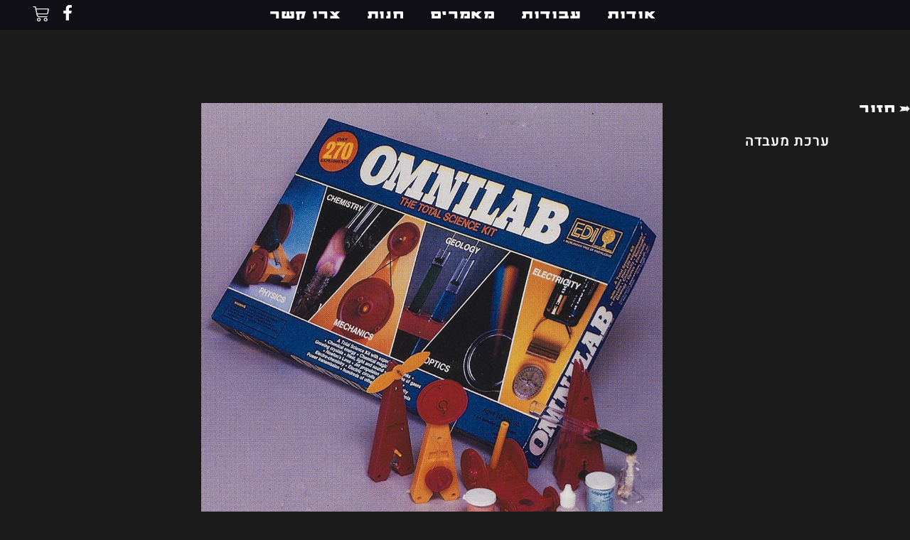

--- FILE ---
content_type: text/css
request_url: https://cahana.design/wp-content/plugins/dynamic-content-for-elementor/assets/css/prev-next.min.css?ver=3.3.25
body_size: 1312
content:
.single .elementor-widget-dyncontel-post-nextprev nav.post-navigation{margin-top:0;padding-top:0;border-top:none}.single .elementor-widget-dyncontel-post-nextprev nav.post-navigation .nav-previous{border:none}.elementor-widget-dyncontel-post-nextprev nav.post-navigation span,.elementor-widget-dyncontel-post-nextprev nav.post-navigation i.fa{transition:color .5s ease,background-color .5s ease}.elementor-widget-dyncontel-post-nextprev nav.post-navigation .nav-title>span{display:inline-block}.elementor-widget-dyncontel-post-nextprev nav.post-navigation .nav-next .fa,.elementor-widget-dyncontel-post-nextprev nav.post-navigation .nav-previous .fa{position:relative;margin:0;line-height:20px}.elementor-widget-dyncontel-post-nextprev nav.post-navigation .nav-next .fa{float:right}.elementor-widget-dyncontel-post-nextprev nav.post-navigation .nav-previous .fa{float:left}.elementor-widget-dyncontel-post-nextprev nav.post-navigation .nav-post-title{display:block}.elementor-widget-dyncontel-post-nextprev nav.post-navigation .nav-previous{text-align:left;float:left}.elementor-widget-dyncontel-post-nextprev nav.post-navigation .nav-next{text-align:right;float:right}.elementor-widget-dyncontel-post-nextprev nav.post-navigation:after{content:"";display:block;clear:both}.elementor-widget-dyncontel-post-nextprev nav.post-navigation .nav-next,.elementor-widget-dyncontel-post-nextprev nav.post-navigation .nav-previous{display:inline-block;border:none}.elementor-widget-dyncontel-post-nextprev nav.post-navigation .nav-next:after,.elementor-widget-dyncontel-post-nextprev nav.post-navigation .nav-previous:after,.elementor-widget-dyncontel-post-nextprev nav.post-navigation .nav-next:before,.elementor-widget-dyncontel-post-nextprev nav.post-navigation .nav-previous:before{content:"";display:block;clear:both}.elementor-widget-dyncontel-post-nextprev.floatyes nav.post-navigation .nav-previous{position:fixed;top:50%;left:0;z-index:10}.elementor-widget-dyncontel-post-nextprev.floatyes nav.post-navigation .nav-next{position:fixed;right:0;top:50%;z-index:10}.elementor-widget-dyncontel-post-nextprev.verticalyes nav.post-navigation .nav-previous{-moz-transform:rotate(-90deg) translateX(-50%);-webkit-transform:rotate(-90deg) translateX(-50%);-ms-transform:rotate(-90deg) translateX(-50%);transform:rotate(-90deg) translate(-50%);-moz-transform-origin:0 0;-webkit-transform-origin:0 0;-ms-transform-origin:0 0;transform-origin:0 0}.elementor-widget-dyncontel-post-nextprev.verticalyes nav.post-navigation .nav-next{-moz-transform:rotate(-90deg) translateX(100%);-webkit-transform:rotate(-90deg) translateX(100%);-ms-transform:rotate(-90deg) translateX(100%);transform:rotate(-90deg) translate(100%);-moz-transform-origin:100% 100%;-webkit-transform-origin:100% 100%;-ms-transform-origin:100% 100%;transform-origin:100% 100%}.elementor-widget-dyncontel-post-nextprev.verticalyes nav.post-navigation .nav-next .fa{transform:rotate(90deg)}.elementor-widget-dyncontel-post-nextprev.verticalyes nav.post-navigation .nav-previous .fa{transform:rotate(90deg)}.elementor-widget-dyncontel-post-nextprev nav a{position:absolute;top:50%;display:block;outline:none;z-index:1000;-webkit-transform:translateY(-50%);transform:translateY(-50%)}.elementor-widget-dyncontel-post-nextprev nav .nav-previous a{left:0;text-align:left}.elementor-widget-dyncontel-post-nextprev nav .nav-next a{right:0;text-align:right}.elementor-widget-dyncontel-post-nextprev nav a svg{display:block;margin:0 auto;padding:0}.nav-thumbflip a{-webkit-perspective:1000px;perspective:1000px}.nav-thumbflip .nav-previous a{-webkit-perspective-origin:100% 50%;perspective-origin:100% 50%}.nav-thumbflip .nav-next a{-webkit-perspective-origin:0% 50%;perspective-origin:0% 50%}.nav-thumbflip .icon-wrap{display:block;background-color:#999;-webkit-transition:background-color .3s;transition:background-color .3s}.nav-thumbflip .fa{position:relative;top:50%;-webkit-transition:color .3s;transition:color .3s;color:#fff}.nav-thumbflip .nav-previous .fa{left:50%;-webkit-transform:translate(-50%,-50%);transform:translate(-50%,-50%)}.nav-thumbflip .nav-next .fa{right:50%;-webkit-transform:translate(50%,-50%);transform:translate(50%,-50%)}.nav-thumbflip img{position:absolute;top:0;background-color:#f5f5f5;-webkit-transition:-webkit-transform .3s;transition:transform .3s;-webkit-backface-visibility:hidden;backface-visibility:hidden}.nav-thumbflip .nav-previous a img{left:100%;-webkit-transform:rotateY(90deg);transform:rotateY(90deg);-webkit-transform-origin:0% 50%;transform-origin:0% 50%}.nav-thumbflip .nav-next a img{right:100%;-webkit-transform:rotateY(-90deg);transform:rotateY(-90deg);-webkit-transform-origin:100% 50%;transform-origin:100% 50%}.nav-thumbflip a:hover .icon-wrap{background-color:#000}.nav-thumbflip a:hover .fa{color:#ccc}.nav-thumbflip a:hover img{-webkit-transform:rotateY(0deg);transform:rotateY(0)}.nav-growpop .icon-wrap{position:relative;z-index:100;display:block;padding:20px 10px;border:0px solid #b24e44;background:#b24e44;-webkit-transition:border-width .3s .15s;transition:border-width .3s .15s}.nav-growpop svg.icon{fill:#fff}.nav-growpop div{position:absolute;top:50%;padding:20px;width:440px;height:144px;background:#fff;opacity:0;-webkit-transition:-webkit-transform .3s,opacity .3s;transition:transform .3s,opacity .3s}.nav-growpop .nav-previous a div{left:0;padding:20px 140px 20px 70px;text-align:right;-webkit-transform:translateY(-50%) translateX(-100%) scale(.75);transform:translateY(-50%) translate(-100%) scale(.75)}.nav-growpop .nav-next a div{right:0;padding:20px 70px 20px 140px;-webkit-transform:translateY(-50%) translateX(100%) scale(.75);transform:translateY(-50%) translate(100%) scale(.75)}.nav-growpop span{display:block;padding-bottom:5px;border-bottom:1px solid #ddd;color:#cdcdcd;text-transform:uppercase;letter-spacing:1px;font-weight:400;font-size:.7em;line-height:1.2}.nav-growpop h3{margin:0;padding:8px 0 10px;color:#818181;font-weight:300;font-size:1.325em;line-height:1.2}.nav-growpop div p{margin:0;color:#b24e44;font-style:italic;font-size:75%}.nav-growpop img{position:absolute;top:20px}.nav-growpop .nav-previous a img{right:20px}.nav-growpop .nav-next a img{left:20px}.nav-growpop a:hover .icon-wrap{border-top-width:40px;border-bottom-width:40px;-webkit-transition-delay:0s;transition-delay:0s}.nav-growpop a:hover div{opacity:1;-webkit-transition-delay:.3s;transition-delay:.3s;-webkit-transform:translateY(-50%) translateX(0) scale(1);transform:translateY(-50%) translate(0) scale(1)}


--- FILE ---
content_type: text/css
request_url: https://cahana.design/wp-content/uploads/elementor/css/post-22.css?ver=1769060177
body_size: 757
content:
.elementor-kit-22{--e-global-color-primary:#6EC1E4;--e-global-color-secondary:#54595F;--e-global-color-text:#7A7A7A;--e-global-color-accent:#61CE70;--e-global-color-7b4ccf10:#4054B2;--e-global-color-ed77a45:#23A455;--e-global-color-11b6166a:#000;--e-global-color-4af0294f:#FFF;--e-global-color-191d6258:#009745;--e-global-color-393a12aa:#000000;--e-global-color-3b8b2202:#1B1B1B;--e-global-color-61281711:#22B3C2;--e-global-color-69dc9f0a:#000000;--e-global-color-269642ca:#EAE4D9;--e-global-color-901d1c4:#1DB78F;--e-global-color-9d3f769:#78674C;--e-global-color-94f756a:#CE3600;--e-global-color-8dd580e:#98799C;--e-global-color-fbcd370:#B10B3A;--e-global-color-6c2c416:#484848;--e-global-typography-primary-font-family:"Caravan";--e-global-typography-primary-font-weight:600;--e-global-typography-secondary-font-family:"Heebo";--e-global-typography-secondary-font-weight:400;--e-global-typography-text-font-family:"Heebo";--e-global-typography-text-font-weight:400;--e-global-typography-accent-font-family:"Heebo";--e-global-typography-accent-font-weight:500;--e-global-typography-7ec4bae-font-family:"Heebo";--e-global-typography-7ec4bae-font-size:16px;--e-global-typography-7ec4bae-font-weight:400;background-color:var( --e-global-color-3b8b2202 );}.elementor-kit-22 e-page-transition{background-color:#FFBC7D;}.elementor-kit-22 a{color:#BA1212;}.elementor-kit-22 a:hover{color:#E67777;}.elementor-section.elementor-section-boxed > .elementor-container{max-width:1140px;}.e-con{--container-max-width:1140px;}.elementor-widget:not(:last-child){margin-block-end:20px;}.elementor-element{--widgets-spacing:20px 20px;--widgets-spacing-row:20px;--widgets-spacing-column:20px;}{}h1.entry-title{display:var(--page-title-display);}.elementor-lightbox{background-color:#0F0F0FDE;--lightbox-ui-color:#FFFFFF;--lightbox-header-icons-size:28px;--lightbox-navigation-icons-size:20px;}@media(max-width:1024px){.elementor-section.elementor-section-boxed > .elementor-container{max-width:1024px;}.e-con{--container-max-width:1024px;}}@media(max-width:767px){.elementor-section.elementor-section-boxed > .elementor-container{max-width:767px;}.e-con{--container-max-width:767px;}}/* Start Custom Fonts CSS */@font-face {
	font-family: 'Caravan';
	font-style: normal;
	font-weight: normal;
	font-display: auto;
	src: url('https://cahana.design/wp-content/uploads/2020/05/caravan-150-aaa-1.woff2') format('woff2');
}
/* End Custom Fonts CSS */

--- FILE ---
content_type: text/css
request_url: https://cahana.design/wp-content/uploads/elementor/css/post-21.css?ver=1769060177
body_size: 2958
content:
.elementor-21 .elementor-element.elementor-element-453dfda8:not(.elementor-motion-effects-element-type-background), .elementor-21 .elementor-element.elementor-element-453dfda8 > .elementor-motion-effects-container > .elementor-motion-effects-layer{background-color:#100F15;}.elementor-21 .elementor-element.elementor-element-453dfda8{transition:background 0.3s, border 0.3s, border-radius 0.3s, box-shadow 0.3s;margin-top:0px;margin-bottom:0px;padding:0px 30px 0px 30px;z-index:1000;}.elementor-21 .elementor-element.elementor-element-453dfda8 > .elementor-background-overlay{transition:background 0.3s, border-radius 0.3s, opacity 0.3s;}.elementor-bc-flex-widget .elementor-21 .elementor-element.elementor-element-7c30f7ba.elementor-column .elementor-widget-wrap{align-items:center;}.elementor-21 .elementor-element.elementor-element-7c30f7ba.elementor-column.elementor-element[data-element_type="column"] > .elementor-widget-wrap.elementor-element-populated{align-content:center;align-items:center;}.elementor-21 .elementor-element.elementor-element-7c30f7ba > .elementor-element-populated{padding:8px 0px 10px 0px;}.elementor-widget-ee-inline-svg .ee-inline-svg{color:var( --e-global-color-primary );}.elementor-widget-ee-inline-svg .ee-inline-svg:hover{color:var( --e-global-color-secondary );}.elementor-21 .elementor-element.elementor-element-e554c1d{text-align:right;}.elementor-21 .elementor-element.elementor-element-e554c1d .ee-inline-svg{transition-property:all;transition-timing-function:linear;transition-duration:0.3s;}.elementor-bc-flex-widget .elementor-21 .elementor-element.elementor-element-9827ede.elementor-column .elementor-widget-wrap{align-items:center;}.elementor-21 .elementor-element.elementor-element-9827ede.elementor-column.elementor-element[data-element_type="column"] > .elementor-widget-wrap.elementor-element-populated{align-content:center;align-items:center;}.elementor-21 .elementor-element.elementor-element-9827ede.elementor-column > .elementor-widget-wrap{justify-content:center;}.elementor-21 .elementor-element.elementor-element-9827ede > .elementor-element-populated{margin:0px 0px 0px 0px;--e-column-margin-right:0px;--e-column-margin-left:0px;padding:0px 80px 0px 0px;}.elementor-widget-nav-menu .elementor-nav-menu .elementor-item{font-family:var( --e-global-typography-primary-font-family ), Sans-serif;font-weight:var( --e-global-typography-primary-font-weight );}.elementor-widget-nav-menu .elementor-nav-menu--main .elementor-item{color:var( --e-global-color-text );fill:var( --e-global-color-text );}.elementor-widget-nav-menu .elementor-nav-menu--main .elementor-item:hover,
					.elementor-widget-nav-menu .elementor-nav-menu--main .elementor-item.elementor-item-active,
					.elementor-widget-nav-menu .elementor-nav-menu--main .elementor-item.highlighted,
					.elementor-widget-nav-menu .elementor-nav-menu--main .elementor-item:focus{color:var( --e-global-color-accent );fill:var( --e-global-color-accent );}.elementor-widget-nav-menu .elementor-nav-menu--main:not(.e--pointer-framed) .elementor-item:before,
					.elementor-widget-nav-menu .elementor-nav-menu--main:not(.e--pointer-framed) .elementor-item:after{background-color:var( --e-global-color-accent );}.elementor-widget-nav-menu .e--pointer-framed .elementor-item:before,
					.elementor-widget-nav-menu .e--pointer-framed .elementor-item:after{border-color:var( --e-global-color-accent );}.elementor-widget-nav-menu{--e-nav-menu-divider-color:var( --e-global-color-text );}.elementor-widget-nav-menu .elementor-nav-menu--dropdown .elementor-item, .elementor-widget-nav-menu .elementor-nav-menu--dropdown  .elementor-sub-item{font-family:var( --e-global-typography-accent-font-family ), Sans-serif;font-weight:var( --e-global-typography-accent-font-weight );}.elementor-21 .elementor-element.elementor-element-2c234d05 .elementor-menu-toggle{margin-right:auto;background-color:rgba(0,0,0,0);border-width:0px;border-radius:0px;}.elementor-21 .elementor-element.elementor-element-2c234d05 .elementor-nav-menu .elementor-item{font-family:"Caravan", Sans-serif;letter-spacing:2.7px;}.elementor-21 .elementor-element.elementor-element-2c234d05 .elementor-nav-menu--main .elementor-item{color:#ffffff;fill:#ffffff;padding-left:2px;padding-right:2px;padding-top:8px;padding-bottom:8px;}.elementor-21 .elementor-element.elementor-element-2c234d05 .elementor-nav-menu--main .elementor-item:hover,
					.elementor-21 .elementor-element.elementor-element-2c234d05 .elementor-nav-menu--main .elementor-item.elementor-item-active,
					.elementor-21 .elementor-element.elementor-element-2c234d05 .elementor-nav-menu--main .elementor-item.highlighted,
					.elementor-21 .elementor-element.elementor-element-2c234d05 .elementor-nav-menu--main .elementor-item:focus{color:#22B3C2;fill:#22B3C2;}.elementor-21 .elementor-element.elementor-element-2c234d05 .elementor-nav-menu--main:not(.e--pointer-framed) .elementor-item:before,
					.elementor-21 .elementor-element.elementor-element-2c234d05 .elementor-nav-menu--main:not(.e--pointer-framed) .elementor-item:after{background-color:#22B3C2;}.elementor-21 .elementor-element.elementor-element-2c234d05 .e--pointer-framed .elementor-item:before,
					.elementor-21 .elementor-element.elementor-element-2c234d05 .e--pointer-framed .elementor-item:after{border-color:#22B3C2;}.elementor-21 .elementor-element.elementor-element-2c234d05 .elementor-nav-menu--main .elementor-item.elementor-item-active{color:#22B3C2;}.elementor-21 .elementor-element.elementor-element-2c234d05 .elementor-nav-menu--main:not(.e--pointer-framed) .elementor-item.elementor-item-active:before,
					.elementor-21 .elementor-element.elementor-element-2c234d05 .elementor-nav-menu--main:not(.e--pointer-framed) .elementor-item.elementor-item-active:after{background-color:#22B3C2;}.elementor-21 .elementor-element.elementor-element-2c234d05 .e--pointer-framed .elementor-item.elementor-item-active:before,
					.elementor-21 .elementor-element.elementor-element-2c234d05 .e--pointer-framed .elementor-item.elementor-item-active:after{border-color:#22B3C2;}.elementor-21 .elementor-element.elementor-element-2c234d05 .e--pointer-framed .elementor-item:before{border-width:2px;}.elementor-21 .elementor-element.elementor-element-2c234d05 .e--pointer-framed.e--animation-draw .elementor-item:before{border-width:0 0 2px 2px;}.elementor-21 .elementor-element.elementor-element-2c234d05 .e--pointer-framed.e--animation-draw .elementor-item:after{border-width:2px 2px 0 0;}.elementor-21 .elementor-element.elementor-element-2c234d05 .e--pointer-framed.e--animation-corners .elementor-item:before{border-width:2px 0 0 2px;}.elementor-21 .elementor-element.elementor-element-2c234d05 .e--pointer-framed.e--animation-corners .elementor-item:after{border-width:0 2px 2px 0;}.elementor-21 .elementor-element.elementor-element-2c234d05 .e--pointer-underline .elementor-item:after,
					 .elementor-21 .elementor-element.elementor-element-2c234d05 .e--pointer-overline .elementor-item:before,
					 .elementor-21 .elementor-element.elementor-element-2c234d05 .e--pointer-double-line .elementor-item:before,
					 .elementor-21 .elementor-element.elementor-element-2c234d05 .e--pointer-double-line .elementor-item:after{height:2px;}.elementor-21 .elementor-element.elementor-element-2c234d05{--e-nav-menu-horizontal-menu-item-margin:calc( 32px / 2 );--nav-menu-icon-size:29px;}.elementor-21 .elementor-element.elementor-element-2c234d05 .elementor-nav-menu--main:not(.elementor-nav-menu--layout-horizontal) .elementor-nav-menu > li:not(:last-child){margin-bottom:32px;}.elementor-21 .elementor-element.elementor-element-2c234d05 .elementor-nav-menu--dropdown a, .elementor-21 .elementor-element.elementor-element-2c234d05 .elementor-menu-toggle{color:#ffffff;fill:#ffffff;}.elementor-21 .elementor-element.elementor-element-2c234d05 .elementor-nav-menu--dropdown{background-color:var( --e-global-color-3b8b2202 );}.elementor-21 .elementor-element.elementor-element-2c234d05 .elementor-nav-menu--dropdown a:hover,
					.elementor-21 .elementor-element.elementor-element-2c234d05 .elementor-nav-menu--dropdown a:focus,
					.elementor-21 .elementor-element.elementor-element-2c234d05 .elementor-nav-menu--dropdown a.elementor-item-active,
					.elementor-21 .elementor-element.elementor-element-2c234d05 .elementor-nav-menu--dropdown a.highlighted,
					.elementor-21 .elementor-element.elementor-element-2c234d05 .elementor-menu-toggle:hover,
					.elementor-21 .elementor-element.elementor-element-2c234d05 .elementor-menu-toggle:focus{color:var( --e-global-color-61281711 );}.elementor-21 .elementor-element.elementor-element-2c234d05 .elementor-nav-menu--dropdown a:hover,
					.elementor-21 .elementor-element.elementor-element-2c234d05 .elementor-nav-menu--dropdown a:focus,
					.elementor-21 .elementor-element.elementor-element-2c234d05 .elementor-nav-menu--dropdown a.elementor-item-active,
					.elementor-21 .elementor-element.elementor-element-2c234d05 .elementor-nav-menu--dropdown a.highlighted{background-color:rgba(0,0,0,0);}.elementor-21 .elementor-element.elementor-element-2c234d05 .elementor-nav-menu--dropdown a.elementor-item-active{color:var( --e-global-color-61281711 );}.elementor-21 .elementor-element.elementor-element-2c234d05 .elementor-nav-menu--dropdown .elementor-item, .elementor-21 .elementor-element.elementor-element-2c234d05 .elementor-nav-menu--dropdown  .elementor-sub-item{font-family:"Heebo", Sans-serif;font-size:18px;}.elementor-21 .elementor-element.elementor-element-2c234d05 .elementor-nav-menu--dropdown a{padding-left:40px;padding-right:40px;padding-top:14px;padding-bottom:14px;}.elementor-21 .elementor-element.elementor-element-2c234d05 .elementor-nav-menu--dropdown li:not(:last-child){border-style:solid;border-color:#3E3E3E;border-bottom-width:1px;}.elementor-21 .elementor-element.elementor-element-2c234d05 .elementor-nav-menu--main > .elementor-nav-menu > li > .elementor-nav-menu--dropdown, .elementor-21 .elementor-element.elementor-element-2c234d05 .elementor-nav-menu__container.elementor-nav-menu--dropdown{margin-top:26px !important;}.elementor-21 .elementor-element.elementor-element-2c234d05 div.elementor-menu-toggle{color:#ffffff;}.elementor-21 .elementor-element.elementor-element-2c234d05 div.elementor-menu-toggle svg{fill:#ffffff;}.elementor-bc-flex-widget .elementor-21 .elementor-element.elementor-element-44de901c.elementor-column .elementor-widget-wrap{align-items:center;}.elementor-21 .elementor-element.elementor-element-44de901c.elementor-column.elementor-element[data-element_type="column"] > .elementor-widget-wrap.elementor-element-populated{align-content:center;align-items:center;}.elementor-21 .elementor-element.elementor-element-44de901c.elementor-column > .elementor-widget-wrap{justify-content:space-evenly;}.elementor-21 .elementor-element.elementor-element-44de901c > .elementor-element-populated{margin:0px 0px 0px 0px;--e-column-margin-right:0px;--e-column-margin-left:0px;padding:0px 0px 0px 0px;}.elementor-21 .elementor-element.elementor-element-bde0efd .elementor-repeater-item-83ba686.elementor-social-icon{background-color:rgba(255, 255, 255, 0);}.elementor-21 .elementor-element.elementor-element-bde0efd .elementor-repeater-item-83ba686.elementor-social-icon i{color:#FFFFFF;}.elementor-21 .elementor-element.elementor-element-bde0efd .elementor-repeater-item-83ba686.elementor-social-icon svg{fill:#FFFFFF;}.elementor-21 .elementor-element.elementor-element-bde0efd{--grid-template-columns:repeat(0, auto);width:auto;max-width:auto;--icon-size:22px;--grid-column-gap:11px;--grid-row-gap:0px;}.elementor-21 .elementor-element.elementor-element-bde0efd .elementor-widget-container{text-align:left;}.elementor-21 .elementor-element.elementor-element-bde0efd .elementor-social-icon{background-color:rgba(255, 255, 255, 0);--icon-padding:0em;}.elementor-21 .elementor-element.elementor-element-bde0efd .elementor-social-icon i{color:rgba(0, 151, 69, 0);}.elementor-21 .elementor-element.elementor-element-bde0efd .elementor-social-icon svg{fill:rgba(0, 151, 69, 0);}.elementor-21 .elementor-element.elementor-element-bde0efd .elementor-social-icon:hover{background-color:rgba(255, 255, 255, 0);}.elementor-21 .elementor-element.elementor-element-bde0efd .elementor-social-icon:hover i{color:#22B3C2;}.elementor-21 .elementor-element.elementor-element-bde0efd .elementor-social-icon:hover svg{fill:#22B3C2;}.elementor-widget-woocommerce-menu-cart .elementor-menu-cart__toggle .elementor-button{font-family:var( --e-global-typography-primary-font-family ), Sans-serif;font-weight:var( --e-global-typography-primary-font-weight );}.elementor-widget-woocommerce-menu-cart .elementor-menu-cart__product-name a{font-family:var( --e-global-typography-primary-font-family ), Sans-serif;font-weight:var( --e-global-typography-primary-font-weight );}.elementor-widget-woocommerce-menu-cart .elementor-menu-cart__product-price{font-family:var( --e-global-typography-primary-font-family ), Sans-serif;font-weight:var( --e-global-typography-primary-font-weight );}.elementor-widget-woocommerce-menu-cart .elementor-menu-cart__footer-buttons .elementor-button{font-family:var( --e-global-typography-primary-font-family ), Sans-serif;font-weight:var( --e-global-typography-primary-font-weight );}.elementor-widget-woocommerce-menu-cart .elementor-menu-cart__footer-buttons a.elementor-button--view-cart{font-family:var( --e-global-typography-primary-font-family ), Sans-serif;font-weight:var( --e-global-typography-primary-font-weight );}.elementor-widget-woocommerce-menu-cart .elementor-menu-cart__footer-buttons a.elementor-button--checkout{font-family:var( --e-global-typography-primary-font-family ), Sans-serif;font-weight:var( --e-global-typography-primary-font-weight );}.elementor-widget-woocommerce-menu-cart .woocommerce-mini-cart__empty-message{font-family:var( --e-global-typography-primary-font-family ), Sans-serif;font-weight:var( --e-global-typography-primary-font-weight );}.elementor-21 .elementor-element.elementor-element-6032edd{width:auto;max-width:auto;--main-alignment:left;--divider-style:solid;--subtotal-divider-style:solid;--elementor-remove-from-cart-button:none;--remove-from-cart-button:block;--toggle-button-icon-color:#FFFFFF;--toggle-button-border-width:0px;--toggle-icon-size:23px;--toggle-icon-padding:0px 0px 0px 0px;--cart-border-style:none;--cart-footer-layout:1fr 1fr;--products-max-height-sidecart:calc(100vh - 240px);--products-max-height-minicart:calc(100vh - 385px);}.elementor-21 .elementor-element.elementor-element-6032edd .widget_shopping_cart_content{--subtotal-divider-left-width:0;--subtotal-divider-right-width:0;}@media(max-width:1024px){.elementor-bc-flex-widget .elementor-21 .elementor-element.elementor-element-7c30f7ba.elementor-column .elementor-widget-wrap{align-items:center;}.elementor-21 .elementor-element.elementor-element-7c30f7ba.elementor-column.elementor-element[data-element_type="column"] > .elementor-widget-wrap.elementor-element-populated{align-content:center;align-items:center;}.elementor-21 .elementor-element.elementor-element-2c234d05 > .elementor-widget-container{margin:0px 0px 0px 0px;padding:0px 0px 0px 0px;}.elementor-21 .elementor-element.elementor-element-2c234d05 .elementor-nav-menu .elementor-item{font-size:19px;}.elementor-21 .elementor-element.elementor-element-2c234d05 .elementor-nav-menu--main .elementor-item{padding-left:0px;padding-right:0px;padding-top:8px;padding-bottom:8px;}.elementor-21 .elementor-element.elementor-element-2c234d05{--e-nav-menu-horizontal-menu-item-margin:calc( 8px / 2 );}.elementor-21 .elementor-element.elementor-element-2c234d05 .elementor-nav-menu--main:not(.elementor-nav-menu--layout-horizontal) .elementor-nav-menu > li:not(:last-child){margin-bottom:8px;}.elementor-21 .elementor-element.elementor-element-2c234d05 .elementor-nav-menu--dropdown .elementor-item, .elementor-21 .elementor-element.elementor-element-2c234d05 .elementor-nav-menu--dropdown  .elementor-sub-item{font-size:27px;}.elementor-21 .elementor-element.elementor-element-2c234d05 .elementor-nav-menu--dropdown a{padding-left:99px;padding-right:99px;padding-top:41px;padding-bottom:41px;}.elementor-21 .elementor-element.elementor-element-2c234d05 .elementor-nav-menu--main > .elementor-nav-menu > li > .elementor-nav-menu--dropdown, .elementor-21 .elementor-element.elementor-element-2c234d05 .elementor-nav-menu__container.elementor-nav-menu--dropdown{margin-top:81px !important;}}@media(min-width:768px){.elementor-21 .elementor-element.elementor-element-7c30f7ba{width:19.958%;}.elementor-21 .elementor-element.elementor-element-9827ede{width:72.546%;}.elementor-21 .elementor-element.elementor-element-44de901c{width:7.492%;}}@media(max-width:1024px) and (min-width:768px){.elementor-21 .elementor-element.elementor-element-7c30f7ba{width:30%;}.elementor-21 .elementor-element.elementor-element-9827ede{width:70%;}.elementor-21 .elementor-element.elementor-element-44de901c{width:70%;}}@media(max-width:767px){.elementor-21 .elementor-element.elementor-element-453dfda8{margin-top:0px;margin-bottom:0px;padding:0px 0px 0px 20px;}.elementor-21 .elementor-element.elementor-element-7c30f7ba{width:80%;}.elementor-21 .elementor-element.elementor-element-7c30f7ba > .elementor-element-populated{margin:0px 0px 0px 0px;--e-column-margin-right:0px;--e-column-margin-left:0px;padding:0px 0px 0px 0px;}.elementor-21 .elementor-element.elementor-element-e554c1d > .elementor-widget-container{padding:12px 12px 12px 12px;}.elementor-21 .elementor-element.elementor-element-e554c1d .ee-inline-svg{width:100%;max-width:230px;}.elementor-21 .elementor-element.elementor-element-e554c1d .ee-inline-svg > svg{width:100%;height:auto;min-width:auto;}.elementor-21 .elementor-element.elementor-element-9827ede{width:20%;}.elementor-bc-flex-widget .elementor-21 .elementor-element.elementor-element-9827ede.elementor-column .elementor-widget-wrap{align-items:center;}.elementor-21 .elementor-element.elementor-element-9827ede.elementor-column.elementor-element[data-element_type="column"] > .elementor-widget-wrap.elementor-element-populated{align-content:center;align-items:center;}.elementor-21 .elementor-element.elementor-element-9827ede.elementor-column > .elementor-widget-wrap{justify-content:center;}.elementor-21 .elementor-element.elementor-element-9827ede > .elementor-element-populated{margin:0px 0px 0px 0px;--e-column-margin-right:0px;--e-column-margin-left:0px;padding:0px 0px 0px 0px;}.elementor-21 .elementor-element.elementor-element-2c234d05 > .elementor-widget-container{margin:0px 0px 0px 0px;padding:0px 0px 0px 0px;}.elementor-21 .elementor-element.elementor-element-2c234d05 .elementor-nav-menu .elementor-item{font-size:20px;}.elementor-21 .elementor-element.elementor-element-2c234d05 .e--pointer-framed .elementor-item:before{border-width:0px;}.elementor-21 .elementor-element.elementor-element-2c234d05 .e--pointer-framed.e--animation-draw .elementor-item:before{border-width:0 0 0px 0px;}.elementor-21 .elementor-element.elementor-element-2c234d05 .e--pointer-framed.e--animation-draw .elementor-item:after{border-width:0px 0px 0 0;}.elementor-21 .elementor-element.elementor-element-2c234d05 .e--pointer-framed.e--animation-corners .elementor-item:before{border-width:0px 0 0 0px;}.elementor-21 .elementor-element.elementor-element-2c234d05 .e--pointer-framed.e--animation-corners .elementor-item:after{border-width:0 0px 0px 0;}.elementor-21 .elementor-element.elementor-element-2c234d05 .e--pointer-underline .elementor-item:after,
					 .elementor-21 .elementor-element.elementor-element-2c234d05 .e--pointer-overline .elementor-item:before,
					 .elementor-21 .elementor-element.elementor-element-2c234d05 .e--pointer-double-line .elementor-item:before,
					 .elementor-21 .elementor-element.elementor-element-2c234d05 .e--pointer-double-line .elementor-item:after{height:0px;}.elementor-21 .elementor-element.elementor-element-2c234d05 .elementor-nav-menu--main .elementor-item{padding-left:0px;padding-right:0px;padding-top:0px;padding-bottom:0px;}.elementor-21 .elementor-element.elementor-element-2c234d05{--e-nav-menu-horizontal-menu-item-margin:calc( 0px / 2 );}.elementor-21 .elementor-element.elementor-element-2c234d05 .elementor-nav-menu--main:not(.elementor-nav-menu--layout-horizontal) .elementor-nav-menu > li:not(:last-child){margin-bottom:0px;}.elementor-21 .elementor-element.elementor-element-2c234d05 .elementor-nav-menu--dropdown .elementor-item, .elementor-21 .elementor-element.elementor-element-2c234d05 .elementor-nav-menu--dropdown  .elementor-sub-item{font-size:22px;letter-spacing:5.1px;}.elementor-21 .elementor-element.elementor-element-2c234d05 .elementor-nav-menu--dropdown a{padding-left:48px;padding-right:48px;padding-top:30px;padding-bottom:30px;}.elementor-21 .elementor-element.elementor-element-2c234d05 .elementor-nav-menu--main > .elementor-nav-menu > li > .elementor-nav-menu--dropdown, .elementor-21 .elementor-element.elementor-element-2c234d05 .elementor-nav-menu__container.elementor-nav-menu--dropdown{margin-top:46px !important;}.elementor-21 .elementor-element.elementor-element-44de901c{width:20%;}.elementor-bc-flex-widget .elementor-21 .elementor-element.elementor-element-44de901c.elementor-column .elementor-widget-wrap{align-items:center;}.elementor-21 .elementor-element.elementor-element-44de901c.elementor-column.elementor-element[data-element_type="column"] > .elementor-widget-wrap.elementor-element-populated{align-content:center;align-items:center;}.elementor-21 .elementor-element.elementor-element-44de901c.elementor-column > .elementor-widget-wrap{justify-content:center;}}/* Start Custom Fonts CSS */@font-face {
	font-family: 'Caravan';
	font-style: normal;
	font-weight: normal;
	font-display: auto;
	src: url('https://cahana.design/wp-content/uploads/2020/05/caravan-150-aaa-1.woff2') format('woff2');
}
/* End Custom Fonts CSS */

--- FILE ---
content_type: text/css
request_url: https://cahana.design/wp-content/uploads/elementor/css/post-299.css?ver=1769060177
body_size: 668
content:
.elementor-299 .elementor-element.elementor-element-79c18a6 > .elementor-container > .elementor-column > .elementor-widget-wrap{align-content:center;align-items:center;}.elementor-299 .elementor-element.elementor-element-79c18a6:not(.elementor-motion-effects-element-type-background), .elementor-299 .elementor-element.elementor-element-79c18a6 > .elementor-motion-effects-container > .elementor-motion-effects-layer{background-color:#151515;}.elementor-299 .elementor-element.elementor-element-79c18a6{border-style:solid;border-width:1px 0px 0px 0px;border-color:#272727;transition:background 0.3s, border 0.3s, border-radius 0.3s, box-shadow 0.3s;padding:29px 50px 5px 50px;}.elementor-299 .elementor-element.elementor-element-79c18a6, .elementor-299 .elementor-element.elementor-element-79c18a6 > .elementor-background-overlay{border-radius:0px 0px 0px 0px;}.elementor-299 .elementor-element.elementor-element-79c18a6 > .elementor-background-overlay{transition:background 0.3s, border-radius 0.3s, opacity 0.3s;}.elementor-bc-flex-widget .elementor-299 .elementor-element.elementor-element-d240b50.elementor-column .elementor-widget-wrap{align-items:flex-start;}.elementor-299 .elementor-element.elementor-element-d240b50.elementor-column.elementor-element[data-element_type="column"] > .elementor-widget-wrap.elementor-element-populated{align-content:flex-start;align-items:flex-start;}.elementor-299 .elementor-element.elementor-element-d240b50.elementor-column > .elementor-widget-wrap{justify-content:space-between;}.elementor-widget-text-editor{font-family:var( --e-global-typography-text-font-family ), Sans-serif;font-weight:var( --e-global-typography-text-font-weight );color:var( --e-global-color-text );}.elementor-widget-text-editor.elementor-drop-cap-view-stacked .elementor-drop-cap{background-color:var( --e-global-color-primary );}.elementor-widget-text-editor.elementor-drop-cap-view-framed .elementor-drop-cap, .elementor-widget-text-editor.elementor-drop-cap-view-default .elementor-drop-cap{color:var( --e-global-color-primary );border-color:var( --e-global-color-primary );}.elementor-299 .elementor-element.elementor-element-a76ea21{width:auto;max-width:auto;text-align:start;font-family:"Heebo", Sans-serif;font-size:14px;font-weight:400;}.elementor-299 .elementor-element.elementor-element-a76ea21 > .elementor-widget-container{margin:0px 0px 0px 0px;padding:0px 0px 0px 0px;}.elementor-widget-heading .elementor-heading-title{font-family:var( --e-global-typography-primary-font-family ), Sans-serif;font-weight:var( --e-global-typography-primary-font-weight );color:var( --e-global-color-primary );}.elementor-299 .elementor-element.elementor-element-4371951{width:auto;max-width:auto;}.elementor-299 .elementor-element.elementor-element-4371951 > .elementor-widget-container{margin:0px 0px 0px 0px;padding:0px 0px 0px 0px;}.elementor-299 .elementor-element.elementor-element-4371951 .elementor-heading-title{font-family:"Heebo", Sans-serif;font-size:14px;font-weight:400;color:rgba(255,255,255,0.39);}@media(max-width:1024px){.elementor-299 .elementor-element.elementor-element-79c18a6{padding:30px 25px 30px 25px;}}@media(max-width:767px){.elementor-299 .elementor-element.elementor-element-79c18a6{padding:30px 20px 30px 20px;}.elementor-299 .elementor-element.elementor-element-a76ea21{line-height:25px;}.elementor-299 .elementor-element.elementor-element-4371951 .elementor-heading-title{line-height:25px;}}

--- FILE ---
content_type: text/css
request_url: https://cahana.design/wp-content/uploads/elementor/css/post-1560.css?ver=1769061304
body_size: 1588
content:
.elementor-1560 .elementor-element.elementor-element-1e3e6b1:not(.elementor-motion-effects-element-type-background), .elementor-1560 .elementor-element.elementor-element-1e3e6b1 > .elementor-motion-effects-container > .elementor-motion-effects-layer{background-color:var( --e-global-color-3b8b2202 );}.elementor-1560 .elementor-element.elementor-element-1e3e6b1 > .elementor-container{max-width:1000px;min-height:100vw;}.elementor-1560 .elementor-element.elementor-element-1e3e6b1{transition:background 0.3s, border 0.3s, border-radius 0.3s, box-shadow 0.3s;margin-top:53px;margin-bottom:0px;padding:50px 0px 35px 0px;}.elementor-1560 .elementor-element.elementor-element-1e3e6b1 > .elementor-background-overlay{transition:background 0.3s, border-radius 0.3s, opacity 0.3s;}.elementor-1560 .elementor-element.elementor-element-aa0e32f > .elementor-element-populated{padding:0px 0px 0px 0px;}.elementor-widget-global .ee-button{font-family:var( --e-global-typography-accent-font-family ), Sans-serif;font-weight:var( --e-global-typography-accent-font-weight );background-color:var( --e-global-color-accent );}.elementor-1560 .elementor-element.elementor-global-1449 .elementor-repeater-item-157d491 .ee-button-text{font-family:"Caravan", Sans-serif;font-size:16px;min-width:60px;}.elementor-1560 .elementor-element.elementor-global-1449 .elementor-repeater-item-157d491 .ee-icon--right{margin-left:0px;}.elementor-1560 .elementor-element.elementor-global-1449 .elementor-repeater-item-157d491 .ee-icon--left{margin-right:0px;}.elementor-1560 .elementor-element.elementor-global-1449 .elementor-repeater-item-157d491 .ee-button{min-width:10px;background-color:rgba(2, 1, 1, 0);}.elementor-1560 .elementor-element.elementor-global-1449 .elementor-repeater-item-157d491 .ee-button-wrapper .ee-button:before,
				 .elementor-1560 .elementor-element.elementor-global-1449 .elementor-repeater-item-157d491 .ee-button-wrapper .ee-button:after,
				 .elementor-1560 .elementor-element.elementor-global-1449 .elementor-repeater-item-157d491 .ee-button-wrapper .ee-button,
				 .elementor-1560 .elementor-element.elementor-global-1449 .elementor-repeater-item-157d491 .ee-button-wrapper.ee-effect-type--clone .ee-button-content-wrapper,
				 .elementor-1560 .elementor-element.elementor-global-1449 .elementor-repeater-item-157d491 .ee-button-wrapper.ee-effect-type--flip .ee-button-content-wrapper{transition-timing-function:ease-in-out;transition-duration:0.2s;}.ee-tooltip.ee-tooltip-73478f8:after{content:"";}.ee-tooltip.ee-tooltip-73478f8.to--top{transform:translateY(-0px);}.ee-tooltip.ee-tooltip-73478f8.to--bottom{transform:translateY(0px);}.ee-tooltip.ee-tooltip-73478f8.to--left{transform:translateX(-0px);}.ee-tooltip.ee-tooltip-73478f8.to--right{transform:translateX(0px);}.ee-tooltip.ee-tooltip-73478f8.to--top,
						 .ee-tooltip.ee-tooltip-73478f8.to--bottom{margin-left:0px;}.ee-tooltip.ee-tooltip-73478f8.to--left,
						 .ee-tooltip.ee-tooltip-73478f8.to--right{margin-top:0px;}.ee-tooltip.ee-tooltip-73478f8{max-width:350px;z-index:999;}.elementor-1560 .elementor-element.elementor-global-1449 .ee-button-content-wrapper,
						 .elementor-1560 .elementor-element.elementor-global-1449 .ee-button:after{padding:0px 0px 0px 0px;}.elementor-1560 .elementor-element.elementor-global-1449 .ee-button{font-family:"Caravan", Sans-serif;letter-spacing:2.4px;color:#FFFFFF;}.elementor-1560 .elementor-element.elementor-global-1449 .ee-button-wrapper:hover .ee-button{color:#6EC1E4;}.elementor-1560 .elementor-element.elementor-element-b5edf6d > .elementor-element-populated{margin:0px 0px 0px 0px;--e-column-margin-right:0px;--e-column-margin-left:0px;padding:0px 26px 0px 0px;}.elementor-widget-ee-inline-svg .ee-inline-svg{color:var( --e-global-color-primary );}.elementor-widget-ee-inline-svg .ee-inline-svg:hover{color:var( --e-global-color-secondary );}.elementor-1560 .elementor-element.elementor-element-d9ec3fc{text-align:right;}.elementor-1560 .elementor-element.elementor-element-d9ec3fc .ee-inline-svg{width:100%;max-width:200px;transition-property:all;transition-timing-function:linear;transition-duration:0.3s;}.elementor-1560 .elementor-element.elementor-element-d9ec3fc .ee-inline-svg > svg{width:100%;height:auto;min-width:auto;}.elementor-widget-theme-post-title .elementor-heading-title{font-family:var( --e-global-typography-primary-font-family ), Sans-serif;font-weight:var( --e-global-typography-primary-font-weight );color:var( --e-global-color-primary );}.elementor-1560 .elementor-element.elementor-element-e46ef76 > .elementor-widget-container{padding:0px 0px 0px 0px;}.elementor-1560 .elementor-element.elementor-element-e46ef76{z-index:0;}.elementor-1560 .elementor-element.elementor-element-e46ef76 .elementor-heading-title{font-family:"Heebo", Sans-serif;font-size:20px;letter-spacing:0.9px;color:#FFFFFF;}.elementor-1560 .elementor-element.elementor-element-61c206c > .elementor-element-populated{margin:0px 0px 0px 0px;--e-column-margin-right:0px;--e-column-margin-left:0px;padding:0px 0px 0px 0px;}.elementor-widget-theme-post-featured-image .widget-image-caption{color:var( --e-global-color-text );font-family:var( --e-global-typography-text-font-family ), Sans-serif;font-weight:var( --e-global-typography-text-font-weight );}.elementor-1560 .elementor-element.elementor-element-ff3ff2f{text-align:start;}.elementor-1560 .elementor-element.elementor-element-ff3ff2f img{width:100%;max-width:100%;}.elementor-1560 .elementor-element.elementor-element-e39a233 > .elementor-widget-container{padding:25px 0px 0px 0px;}.elementor-1560 .elementor-element.elementor-element-e39a233 nav.post-navigation{margin-left:15px;margin-right:15px;}.elementor-1560 .elementor-element.elementor-element-e39a233 .nav-links > div{width:50%;}.elementor-1560 .elementor-element.elementor-element-e39a233 .nav-title{color:#FFFFFF;font-family:"Heebo", Sans-serif;font-size:15px;}.elementor-1560 .elementor-element.elementor-element-e39a233 a .nav-title{color:#FFFFFF;}.elementor-1560 .elementor-element.elementor-element-e39a233 .nav-post-title{color:var( --e-global-color-text );font-family:"Heebo", Sans-serif;font-size:14px;}.elementor-1560 .elementor-element.elementor-element-e39a233 a .nav-post-title{color:var( --e-global-color-text );}.elementor-1560 .elementor-element.elementor-element-e39a233 a:hover .nav-post-title{color:#FFFFFF;}.elementor-1560 .elementor-element.elementor-element-e39a233 .nav-links span .fas, .elementor-1560 .elementor-element.elementor-element-e39a233 .nav-links span .far, .elementor-1560 .elementor-element.elementor-element-e39a233 .nav-links span .fab{font-size:30px;}.elementor-1560 .elementor-element.elementor-element-e39a233.nav-classic nav.post-navigation .nav-next .fas, .elementor-1560 .elementor-element.elementor-element-e39a233.nav-classic nav.post-navigation .nav-next .fab, .elementor-1560 .elementor-element.elementor-element-e39a233.nav-classic nav.post-navigation .nav-next .far{margin-left:15px;}.elementor-1560 .elementor-element.elementor-element-e39a233.nav-classic nav.post-navigation .nav-previous .fas, .elementor-1560 .elementor-element.elementor-element-e39a233.nav-classic nav.post-navigation .nav-previous .fab, .elementor-1560 .elementor-element.elementor-element-e39a233.nav-classic nav.post-navigation .nav-previous .far{margin-right:15px;}.elementor-1560 .elementor-element.elementor-element-e39a233.nav-classic .nav-links .fas, .elementor-1560 .elementor-element.elementor-element-e39a233.nav-classic .nav-links .fab, .elementor-1560 .elementor-element.elementor-element-e39a233.nav-classic .nav-links .far{top:0px;}@media(min-width:768px){.elementor-1560 .elementor-element.elementor-element-aa0e32f{width:8.733%;}.elementor-1560 .elementor-element.elementor-element-b5edf6d{width:26.1%;}.elementor-1560 .elementor-element.elementor-element-61c206c{width:64.833%;}}@media(max-width:767px){.elementor-1560 .elementor-element.elementor-element-1e3e6b1{margin-top:0px;margin-bottom:0px;padding:25px 25px 25px 25px;}.elementor-1560 .elementor-element.elementor-element-aa0e32f > .elementor-element-populated{padding:0px 0px 27px 0px;}.elementor-1560 .elementor-element.elementor-element-b5edf6d > .elementor-element-populated{padding:0px 0px 0px 0px;}.elementor-1560 .elementor-element.elementor-element-e46ef76 > .elementor-widget-container{padding:11px 0px 18px 0px;}.elementor-1560 .elementor-element.elementor-element-ff3ff2f > .elementor-widget-container{padding:0px 0px 25px 0px;}}/* Start Custom Fonts CSS */@font-face {
	font-family: 'Caravan';
	font-style: normal;
	font-weight: normal;
	font-display: auto;
	src: url('https://cahana.design/wp-content/uploads/2020/05/caravan-150-aaa-1.woff2') format('woff2');
}
/* End Custom Fonts CSS */